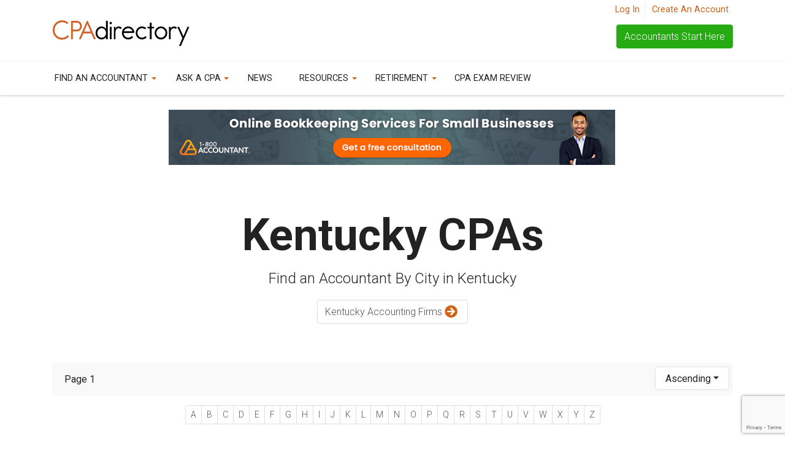

--- FILE ---
content_type: text/html; charset=UTF-8
request_url: https://cpadirectory.com/certified-public-accountants/kentucky?start=t
body_size: 7387
content:
<!doctype html>
<html lang="en">
    <head>
        <meta charset="utf-8">
        <meta http-equiv="x-ua-compatible" content="ie=edge">
        <title>Find a CPA, Accountants in Kentucky | CPAdirectory</title>
        <meta name="description" content="Browse profiles and find the top local CPAs in Kentucky. Read customer reviews
and get details about our verified & licenced CPAs. Ask tax questions and get answers fast from an accountants near you.
">
        <meta itemprop="author" content="CPAdirectory">
        <meta name="viewport" content="width=device-width, initial-scale=1, shrink-to-fit=no">
        <link rel="apple-touch-icon" sizes="57x57" href="https://cpadirectory.com/images/branding/favicon/apple-icon-57x57.png">
        <link rel="apple-touch-icon" sizes="60x60" href="https://cpadirectory.com/images/branding/favicon/apple-icon-60x60.png">
        <link rel="apple-touch-icon" sizes="72x72" href="https://cpadirectory.com/images/branding/favicon/apple-icon-72x72.png">
        <link rel="apple-touch-icon" sizes="76x76" href="https://cpadirectory.com/images/branding/favicon/apple-icon-76x76.png">
        <link rel="apple-touch-icon" sizes="114x114" href="https://cpadirectory.com/images/branding/favicon/apple-icon-114x114.png">
        <link rel="apple-touch-icon" sizes="120x120" href="https://cpadirectory.com/images/branding/favicon/apple-icon-120x120.png">
        <link rel="apple-touch-icon" sizes="144x144" href="https://cpadirectory.com/images/branding/favicon/apple-icon-144x144.png">
        <link rel="apple-touch-icon" sizes="152x152" href="https://cpadirectory.com/images/branding/favicon/apple-icon-152x152.png">
        <link rel="apple-touch-icon" sizes="180x180" href="https://cpadirectory.com/images/branding/favicon/apple-icon-180x180.png">
        <link rel="icon" type="image/png" sizes="192x192"  href="https://cpadirectory.com/images/branding/favicon/android-icon-192x192.png">
        <link rel="icon" type="image/png" sizes="32x32" href="https://cpadirectory.com/images/branding/favicon/favicon-32x32.png">
        <link rel="icon" type="image/png" sizes="96x96" href="https://cpadirectory.com/images/branding/favicon/favicon-96x96.png">
        <link rel="icon" type="image/png" sizes="16x16" href="https://cpadirectory.com/images/branding/favicon/favicon-16x16.png">
        <link rel="manifest" href="https://cpadirectory.com/images/branding/favicon/manifest.json">
        <meta name="msapplication-TileColor" content="#ffffff">
        <meta name="msapplication-TileImage" content="https://cpadirectory.com/images/branding/favicon/ms-icon-144x144.png">
        <meta name="theme-color" content="#ffffff">
        <meta name="theme-color" content="#ffffff">

        <meta property="og:title" content="Find a CPA, Accountants in Kentucky| CPAdirectory">
        <meta property="og:description" content="Browse profiles and find the top local CPAs in Kentucky. Read customer reviews
and get details about our verified & licenced CPAs. Ask tax questions and get answers fast from an accountants near you.
">
        <meta property="og:image" content="/images/branding/CpaDirectory_default_og.png">
        <meta property="og:url" content="https://cpadirectory.com/certified-public-accountants/kentucky">
        <meta name="twitter:card" content="summary_large_image">
        <meta property="og:site_name" content="CPAdirectory">
        <meta name="twitter:image:alt" content="CPAdirectory">
        <meta name="csrf-token" content="GS6VLiDffk1YzgWuodtwNeiFg05RnVhOIQiaLAab">
        <link rel="canonical" href="https://cpadirectory.com/certified-public-accountants/kentucky" />
        <link rel="stylesheet" href="/css/app.css?id=0ac54007022985482f58">
                <script async defer src="https://kit.fontawesome.com/0109c2cbe4.js" crossorigin="anonymous"></script>
        <link href="https://fonts.googleapis.com/css?family=Roboto:100,300,400,700,800" rel="stylesheet">
        
                    <meta name="robots" content="index">
        
                    <!-- Google Tag Manager -->
            <script>(function(w,d,s,l,i){w[l]=w[l]||[];w[l].push({'gtm.start':
            new Date().getTime(),event:'gtm.js'});var f=d.getElementsByTagName(s)[0],
            j=d.createElement(s),dl=l!='dataLayer'?'&l='+l:'';j.async=true;j.src=
            'https://www.googletagmanager.com/gtm.js?id='+i+dl;f.parentNode.insertBefore(j,f);
            })(window,document,'script','dataLayer','GTM-N9ZM98K');</script>
            <!-- End Google Tag Manager -->
                <!-- <script data-ad-client="ca-pub-6110500651740892"  google_adtest="on" async src="https://pagead2.googlesyndication.com/pagead/js/adsbygoogle.js"></script> -->
        <script src="https://www.google.com/recaptcha/api.js?hl=&render=6Lesj6EpAAAAAMJC2x_sVq8dBreC9e-qp_8sQMdp"></script> 
    </head>
    
    <body class="d-flex flex-column" data-spy="scroll" data-target=".on-page" data-offset="50">
                    <!-- Google Tag Manager (noscript) -->
            <noscript><iframe src="https://www.googletagmanager.com/ns.html?id=GTM-N9ZM98K"
            height="0" width="0" style="display:none;visibility:hidden"></iframe></noscript>
            <!-- End Google Tag Manager (noscript) -->    
                <a id="top"></a>
        <div id="app" class="page-content ">
            <!-- message output -->
                                                <!--[if lt IE 8]>
                <p class="browserupgrade">You are using an <strong>outdated</strong> browser. Please <a href="https://browsehappy.com/">upgrade your browser</a> to improve your experience.</p>
            <![endif]-->
            <div class="logo-header">
    <div class="container">
        <div class="row">
            <div class="col-lg-5 col-md-6 text-right order-md-2">
                <div class="actions">
                                            <ul>
                            <li><a href="https://cpadirectory.com/login">Log In</a></li>
                            <li class="lst"><a href="https://cpadirectory.com/register">Create An Account</a></li>
                        </ul>
                     
                </div>
                <a href="https://cpadirectory.com/for-accountants" class="btn btn-success for-accountants">Accountants Start Here</a>
                
            </div>
            <div class="col-lg-7 col-md-6 order-md-1">
                <button class="navbar-toggler d-lg-none mr-3" type="button" data-toggle="collapse" data-target="#collapsibleNavId"
                    aria-controls="collapsibleNavId" aria-expanded="false" aria-label="Toggle navigation">
                    <i class="fa fa-bars" aria-hidden="true"></i>
                </button>
                <a href="/" ><img src="/images/branding/CPAdirectory_logo.svg" alt="CPAdirectory - Find a CPA" class="site-logo" /></a>
                
            </div>
            
        </div>
    </div>
</div>
<nav class="navbar navbar-main navbar-expand-lg navbar-light">
    <div class="container">
        <div class="row">
        
        <div class="collapse navbar-collapse" id="collapsibleNavId">
            <ul class="navbar-nav mr-auto mt-lg-0">
                <li class="nav-item dropdown megamenu"><a id="megamneu" href="" data-toggle="dropdown" aria-haspopup="true" aria-expanded="false" class="nav-link dropdown-toggle text-uppercase">Find an Accountant</a>
                    <div aria-labelledby="megamneu" class="dropdown-menu">
                        <div class="container">
                            <div class="row bg-white rounded-0 contents shadow-sm">
                                <div class="col-lg-3 col-xl-3 d-none d-lg-block app-block">
                                    <div class="p-4">
                                        <a target="_blank" href="https://rssa.com/">
                                            <img src="https://cpadirectory.nyc3.cdn.digitaloceanspaces.com/app/images/advertisement/rssa/rssa_menu_4.png" class="img-fluid ad-banner" />
                                        </a>
                                    </div>
                                </div>
                                <div class="col-lg-9 col-xl-9">
                                    <div class="p-4">
                                        <div class="row">
                                            <div class="col-md-12">
                                                <div class="menu-heading">
                                                    <p class="h3 mb-0 --primary">Find a local accountant.</p>
                                                    <p>CPAdirectory makes it easy to locate a certified public accountant in your area.</p>
                                                </div>
                                            </div>
                                        </div>
                                        <div class="row">
                                            <div class="col-lg-6 mb-4">
                                                <h6 class="font-weight-bold">Certified Public Accountants</h6>
                                                <ul class="caret-list">
                                                    <li class="nav-item"><a href="https://cpadirectory.com/certified-public-accountants/search" class="nav-link text-small pb-0">CPA Search</a></li>
                                                    <li class="nav-item"><a href="https://cpadirectory.com/certified-public-accountants/all-states" class="nav-link text-small pb-0 ">CPAs by State</a></li>
                                                    <li class="nav-item"><a href="https://cpadirectory.com/certified-public-accountants" class="nav-link text-small pb-0 ">All CPAs</a></li>
                                                </ul>
                                            </div>
                                            <div class="col-lg-6 mb-4">
                                                <h6 class="font-weight-bold">Accounting Firms</h6>
                                                <ul class="caret-list">
                                                    <li class="nav-item"><a href="https://cpadirectory.com/accounting-firms/search" class="nav-link text-small pb-0 ">Accounting Firm Search</a></li>
                                                    <li class="nav-item"><a href="https://cpadirectory.com/accounting-firms/all-states" class="nav-link text-small pb-0 ">Accounting Firms by State</a></li>
                                                    <li class="nav-item"><a href="https://cpadirectory.com/accounting-firms" class="nav-link text-small pb-0 ">All Accounting Firms</a></li>
                                                </ul>
                                            </div>
                                            <div class="col-lg-6 mb-4">
                                                <h6 class="font-weight-bold">Resources</h6>
                                                <ul class="caret-list">
                                                    <li class="nav-item"><a href="https://cpadirectory.com/cpa-license-verification" class="nav-link text-small pb-0 ">License Verification</a></li>
                                                </ul>
                                            </div>
                                            <div class="col-lg-6 mb-4">
                                                <h6 class="font-weight-bold">Help</h6>
                                                <ul class="caret-list">
                                                    <li class="nav-item"><a href="https://cpadirectory.com/find-a-cpa" class="nav-link text-small pb-0 ">I Need an Accountant Fast</a></li>
                                                </ul>
                                            </div>
                                            
                                        </div>
                                    </div>
                                </div>
                            </div>
                        </div>
                    </div>
                </li>
                <li class="nav-item dropdown megamenu"><a id="megamneu" href="" data-toggle="dropdown" aria-haspopup="true" aria-expanded="false" class="nav-link dropdown-toggle text-uppercase">Ask a CPA</a>
                    <div aria-labelledby="megamneu" class="dropdown-menu">
                        <div class="container">
                            <div class="row bg-white rounded-0 contents shadow-sm">
                                <div class="col-lg-12">
                                    <div class="p-4">
                                        <div class="row no-gutter">
                                            <div class="col-md-12">
                                                <div class="menu-heading">
                                                    <p class="h3 mb-0 --primary">Ask a CPA - Tax Questions and Answers</p>
                                                    <p>View our growing archive of the most commonly asked tax related questions submitted by our users. </p>
                                                </div>
                                            </div>
                                            <div class="col-md-6 col-lg-4 mb-4">
                                                <div class="card-deck text-center">
                                                    <div class="card box-shadow">
                                                        <div class="card-header">
                                                            <p class="my-0 font-weight-normal">Ask Your Accounting Questions</p>
                                                        </div>
                                                        <div class="card-body">
                                                            <p>Need professional help with a specific tax issue or have general tax questions? Ask a CPA is the easiest way to get advice from a licensed accountant in our network. </p>
                                                            <a href="https://cpadirectory.com/ask-a-cpa/new-question" class="btn btn-lg btn-block btn-outline-primary">Ask a Tax Question</a>
                                                        </div>
                                                    </div>
                                                </div>
                                            </div>
                                            <div class="col-md-6 col-lg-4 mb-4">
                                                <div class="card-deck text-center">
                                                    <div class="card box-shadow">
                                                        <div class="card-header">
                                                            <p class="my-0 font-weight-normal">View User Submitted Questions</p>
                                                        </div>
                                                        <div class="card-body">
                                                            <p>Read accounting questions previously submitted by users, with answers provided by our network of CPAs and our CPAdirectory Q&A engine.</p>
                                                            <a href="https://cpadirectory.com/ask-a-cpa" class="btn btn-lg btn-block btn-primary">See All Tax Questions</a>
                                                        </div>
                                                    </div>
                                                </div>
                                            </div>
                                            <div class="col-md-12 col-lg-4 mb-4">
                                                <ul class="caret-list">
                                                    <li class="nav-item"><a href="https://cpadirectory.com/ask-a-cpa" class="nav-link text-small pb-0 ">View Our Archive</a></li>
                                                    <li class="nav-item"><a href="https://cpadirectory.com/ask-a-cpa/new-question" class="nav-link text-small pb-0 ">Ask a New Question</a></li>
                                                    <li class="nav-item"><a href="https://cpadirectory.com/frequently-asked-questions/what-is-ask-a-cpa" class="nav-link text-small pb-0 ">Information for CPAs</a></li>
                                                </ul>
                                            </div>
                                        </div>
                                    </div>
                                </div>
                                
                            </div>
                        </div>
                    </div>
                </li>
                <li class="nav-item">
                    <a class="nav-link text-uppercase" href="https://cpadirectory.com/articles">News</a>
                </li>
                <li class="nav-item dropdown megamenu"><a id="megamneu" href="" data-toggle="dropdown" aria-haspopup="true" aria-expanded="false" class="nav-link dropdown-toggle text-uppercase">Resources</a>
                    <div aria-labelledby="megamneu" class="dropdown-menu">
                        <div class="container">
                            <div class="row bg-white rounded-0 contents shadow-sm">
                                <div class="col-lg-3 col-xl-3 d-none d-lg-block app-block">
                                    <div class="p-4">
                                        <a target="_blank" href="https://rssa.com/">
                                            <img src="https://cpadirectory.nyc3.cdn.digitaloceanspaces.com/app/images/advertisement/rssa/rssa_menu_4.png" class="img-fluid ad-banner"/>
                                        </a>
                                    </div>
                                </div>
                                <div class="col-lg-9 col-md-9">
                                    <div class="p-4">
                                        <div class="row">
                                            <div class="col-md-12">
                                                <div class="menu-heading">
                                                    <p class="h3 mb-0 --primary">CPA Resource Center</p>
                                                    <p>Valuable services, products, tools, and whitepapers for CPAs, hand selected by our staff.</p>
                                                </div>
                                            </div>
                                            <div class="col-md-6 mb-4">
                                                <h6 class="font-weight-bold">View By Category</h6>
                                                <ul class="caret-list">
                                                    <li class="nav-item"><a href="https://cpadirectory.com/resources/tax" class="nav-link text-small pb-0">Tax</a></li>
                                                    <li class="nav-item"><a href="https://cpadirectory.com/resources/tools-technology" class="nav-link text-small pb-0">Tools & Technology</a></li>
                                                    <li class="nav-item"><a href="https://cpadirectory.com/resources/education-cpe" class="nav-link text-small pb-0">Education & CPE</a></li>
                                                    <li class="nav-item"><a href="https://cpadirectory.com/resources/events" class="nav-link text-small pb-0">Events</a></li>
                                                    <li class="nav-item"><a href="https://cpadirectory.com/resources/business-opportunities" class="nav-link text-small pb-0">Business Opportunities</a></li>
                                                    <li class="nav-item"><a href="https://cpadirectory.com/resources" class="nav-link text-small pb-0 ">Browse All Resources</a></li>
                                                    
                                                </ul>
                                            </div>
                                            
                                            <div class="col-md-6 mb-4">
                                                <h6 class="font-weight-bold">More</h6>
                                                <ul class="caret-list">
                                                    <li class="nav-item"><a href="https://cpadirectory.com/careers" class="nav-link text-small pb-0">CPA Career Center</a></li>
                                                    <li class="nav-item"><a href="https://cpadirectory.com/offshore-hiring" class="nav-link text-small pb-0">Offshore Staffing/Hiring</a></li>
                                                    <li class="nav-item"><a href="https://cpadirectory.com/commercial-loans" class="nav-link text-small pb-0">Commercial Loans</a></li>
                                                    <li class="nav-item"><a href="https://cpadirectory.com/practice-exchange" class="nav-link text-small pb-0">Practice Exchange/Sales</a></li>
                                                    <li class="nav-item"><a href="https://industrynewsletters.com/cpa-firm-marketing-during-the-pandemic/" class="nav-link text-small pb-0 ">E-Newsletters for Accounting Practices</a></li>
                                                    <li class="nav-item"><a href="https://cpadirectory.com/cpa-university" class="nav-link text-small pb-0">CPA University</a></li>
                                                </ul>
                                            </div>
                                        </div>
                                    </div>
                                </div>
                                
                            </div>
                        </div>
                    </div>
                </li>
                <li class="nav-item dropdown">
                    <a class="nav-link dropdown-toggle text-uppercase" href="#" role="button" id="dropdownMenuLink" data-toggle="dropdown" aria-haspopup="true" aria-expanded="false">
                        Retirement
                    </a>
                    
                    <div class="dropdown-menu" aria-labelledby="dropdownMenuLink">
                        <a class="dropdown-item" href="https://narssa.org">Social Security Education for CPAs</a>
                        <a class="dropdown-item" href="https://rssa.com">Maximize Your Social Security</a>
                        <a class="dropdown-item" href="/pages/ask-self-directed-ira-questions/">Ask Self-Directed IRA Questions</a>
                        <a class="dropdown-item" href="https://advisor-registry.org/">Find a Financial Advisor</a>
                    </div>
                </li>
                <li class="nav-item">
                    <a class="nav-link text-uppercase" href="https://www.becker.com/cpa-review/courses?utm_source=cpad&utm_medium=display&utm_campaign=rv:ac:bec:us:acct:re:pr::cpad-menu-button">CPA Exam Review</a>
                </li>
                
                <!-- if logged in -->
                 
                    <li class="nav-item d-block d-md-none">
                        <a class="nav-link" href="https://cpadirectory.com/login">Log In</a>
                    </li>
                            </ul>
        </div>
        </div>
    </div>
</nav>
<!-- Menu Banner -->

<section id="menuBanner">
    <div class="container pt-4 pb-4">
        <div class="row">
            <div class="col-md-8 offset-md-2">
                <a href="https://www.awin1.com/cread.php?s=3923102&v=81243&q=518402&r=2682604">
                    <img src="https://cpadirectory.nyc3.cdn.digitaloceanspaces.com/app/images/advertisement/1800accountant/1800acc_120425.png" class="img-fluid" />
                </a>
            </div>
        </div>
    </div>
</section>


<div class="jumbotron">
    <div class="container">
        <div class="row">
            <div class="col-md-12">
                <h1 class="display-3"><span class="text-capitalize">Kentucky CPAs</h1>
                <p class="lead">Find an Accountant By City in Kentucky</p>
                <p class="mt-3">
                    <a href="https://cpadirectory.com/accounting-firms/kentucky" class="btn btn-white">Kentucky Accounting Firms <i class="fas fa-arrow-circle-right"></i></a>
                </p>
            </div>
        </div>
    </div>
</div>
<section>
    <div class="container">
        <div class="row">
            <div class="col-md-12">
                <div class="filter-bar">
                    <span class="item">Page 1</span>
                    <div class="filter-form">
                        <form action="" class="form-inline" method="GET">

                            <select class="form-control selectpicker selectsubmit" name="sort" id="sort">
                                <option  value="asc">Ascending</option>
                                <option  value="desc">Descending</option>
                                
                            </select>
                            <input type="hidden" name="start" id="start" value="t">
                        </form>
                    </div>
                </div>
            </div>
        </div>
    </div>
    <nav class="skip-to-letter">
    <div class="container">
        <div class="btn-toolbar">
            <div class="btn-group btn-group-sm letter-search">
                <a href="https://cpadirectory.com/certified-public-accountants/kentucky?start=a&" class="btn btn-white">A</a>
                <a href="https://cpadirectory.com/certified-public-accountants/kentucky?start=b" class="btn btn-white">B</a>
                <a href="https://cpadirectory.com/certified-public-accountants/kentucky?start=c" class="btn btn-white">C</a>
                <a href="https://cpadirectory.com/certified-public-accountants/kentucky?start=d" class="btn btn-white">D</a>
                <a href="https://cpadirectory.com/certified-public-accountants/kentucky?start=e" class="btn btn-white">E</a>
                <a href="https://cpadirectory.com/certified-public-accountants/kentucky?start=f" class="btn btn-white">F</a>
                <a href="https://cpadirectory.com/certified-public-accountants/kentucky?start=g" class="btn btn-white">G</a>
                <a href="https://cpadirectory.com/certified-public-accountants/kentucky?start=h" class="btn btn-white">H</a>
                <a href="https://cpadirectory.com/certified-public-accountants/kentucky?start=i" class="btn btn-white">I</a>
                <a href="https://cpadirectory.com/certified-public-accountants/kentucky?start=j" class="btn btn-white">J</a>
                <a href="https://cpadirectory.com/certified-public-accountants/kentucky?start=k" class="btn btn-white">K</a>
                <a href="https://cpadirectory.com/certified-public-accountants/kentucky?start=l" class="btn btn-white">L</a>
                <a href="https://cpadirectory.com/certified-public-accountants/kentucky?start=m" class="btn btn-white">M</a>
                <a href="https://cpadirectory.com/certified-public-accountants/kentucky?start=n" class="btn btn-white">N</a>
                <a href="https://cpadirectory.com/certified-public-accountants/kentucky?start=o" class="btn btn-white">O</a>
                <a href="https://cpadirectory.com/certified-public-accountants/kentucky?start=p" class="btn btn-white">P</a>
                <a href="https://cpadirectory.com/certified-public-accountants/kentucky?start=q" class="btn btn-white">Q</a>
                <a href="https://cpadirectory.com/certified-public-accountants/kentucky?start=r" class="btn btn-white">R</a>
                <a href="https://cpadirectory.com/certified-public-accountants/kentucky?start=s" class="btn btn-white">S</a>
                <a href="https://cpadirectory.com/certified-public-accountants/kentucky?start=t" class="btn btn-white">T</a>
                <a href="https://cpadirectory.com/certified-public-accountants/kentucky?start=u" class="btn btn-white">U</a>
                <a href="https://cpadirectory.com/certified-public-accountants/kentucky?start=v" class="btn btn-white">V</a>
                <a href="https://cpadirectory.com/certified-public-accountants/kentucky?start=w" class="btn btn-white">W</a>
                <a href="https://cpadirectory.com/certified-public-accountants/kentucky?start=x" class="btn btn-white">X</a>
                <a href="https://cpadirectory.com/certified-public-accountants/kentucky?start=y" class="btn btn-white">Y</a>
                <a href="https://cpadirectory.com/certified-public-accountants/kentucky?start=z" class="btn btn-white">Z</a>
            </div>
        </div>
    </div>
</nav>    <div class="container list-view">
        <div class="row">
            <div class="col-md-12">
                                    <ul class="row caret-list">
                                                <li class="col-md-3"><a href="https://cpadirectory.com/certified-public-accountants/kentucky/taylorsville-ky">Taylorsville </a></li>
                                                <li class="col-md-3"><a href="https://cpadirectory.com/certified-public-accountants/kentucky/thelma-ky">Thelma </a></li>
                                                <li class="col-md-3"><a href="https://cpadirectory.com/certified-public-accountants/kentucky/tompkinsville-ky">Tompkinsville </a></li>
                                                <li class="col-md-3"><a href="https://cpadirectory.com/certified-public-accountants/kentucky/tyner-ky">Tyner </a></li>
                                            </ul>
                            </div>
            <div class="col-md-12 text-center pt-3 pb-3">
                <div class="pb-4">
                     
                </div>
                <a href="https://cpadirectory.com/certified-public-accountants/all-states" class="btn btn-outline btn-lg --long">View All States</a>
                
            </div>
        </div>
    </div>
</section>
<section class="listing-display light-bg pt-5 pb-5 mt-5">
    <div class="container">
        <div class="row">
            <div class="col-md-12 text-center pb-3">
                <h3 class="h2 font-weight-bold">Popular CPAs in Kentucky</h3>
                <p class="lead">Find a local Certified Public Accountant</p>
            </div>
        </div>
        <div class="row row-eq-height">
                            <div class="col-md-6 pb-3">
                    <div class="listing-block">
    <div class="row">
        <div class="col-lg-2 col-md-3 col-4 listing-image">
                            <img class="img-fluid profile-img" src="https://cpadirectory.com/images/branding/profile.svg" alt="personimage">
 
                    </div>
        <div class="col-lg-7 col-md-6 col-8 listing-content">
                                        <h4 class="font-weight-normal">Gerald Triplett</h4> 
                                        <p class="--thin address mb-0">Licensed In MS</p>
                        
            <star-rating 
                v-bind:rating="0.0" 
                v-bind:star-size="25" 
                v-bind:increment="0.1"
                v-bind:show-rating="false"
                v-bind:inline="true"
                v-bind:read-only="true"></star-rating> 
            <span class="--thin inline-stars">0 Reviews</span>

        </div>
        <div class="col-md-3 listing-buttons">
                            <a class="btn btn-primary" href="https://cpadirectory.com/certified-public-accountants/kentucky/richmond-ky/gerald-triplett/353612">View <span class="d-inline-block d-md-none d-lg-inline-block">Profile</span></a> 
                                </div>
    </div>
</div>                </div>
                            <div class="col-md-6 pb-3">
                    <div class="listing-block">
    <div class="row">
        <div class="col-lg-2 col-md-3 col-4 listing-image">
                            <img class="img-fluid profile-img" src="https://cpadirectory.com/images/branding/profile.svg" alt="personimage">
 
                    </div>
        <div class="col-lg-7 col-md-6 col-8 listing-content">
                                        <h4 class="font-weight-normal">Diane Taylor</h4> 
                                        <p class="--thin address mb-0">Licensed In AZ</p>
                        
            <star-rating 
                v-bind:rating="0.0" 
                v-bind:star-size="25" 
                v-bind:increment="0.1"
                v-bind:show-rating="false"
                v-bind:inline="true"
                v-bind:read-only="true"></star-rating> 
            <span class="--thin inline-stars">0 Reviews</span>

        </div>
        <div class="col-md-3 listing-buttons">
                            <a class="btn btn-primary" href="https://cpadirectory.com/certified-public-accountants/kentucky/mount-sterling-ky/diane-taylor/405269">View <span class="d-inline-block d-md-none d-lg-inline-block">Profile</span></a> 
                                </div>
    </div>
</div>                </div>
                            <div class="col-md-6 pb-3">
                    <div class="listing-block">
    <div class="row">
        <div class="col-lg-2 col-md-3 col-4 listing-image">
                            <img class="img-fluid profile-img" src="https://cpadirectory.com/images/branding/profile.svg" alt="personimage">
 
                    </div>
        <div class="col-lg-7 col-md-6 col-8 listing-content">
                                        <h4 class="font-weight-normal">Noel Turner</h4> 
                                        <p class="--thin address mb-0">Licensed In KY</p>
                        
            <star-rating 
                v-bind:rating="0.0" 
                v-bind:star-size="25" 
                v-bind:increment="0.1"
                v-bind:show-rating="false"
                v-bind:inline="true"
                v-bind:read-only="true"></star-rating> 
            <span class="--thin inline-stars">0 Reviews</span>

        </div>
        <div class="col-md-3 listing-buttons">
                            <a class="btn btn-primary" href="https://cpadirectory.com/certified-public-accountants/kentucky/harrodsburg-ky/noel-turner/436950">View <span class="d-inline-block d-md-none d-lg-inline-block">Profile</span></a> 
                                </div>
    </div>
</div>                </div>
                            <div class="col-md-6 pb-3">
                    <div class="listing-block">
    <div class="row">
        <div class="col-lg-2 col-md-3 col-4 listing-image">
                            <img class="img-fluid profile-img" src="https://cpadirectory.com/images/branding/profile.svg" alt="personimage">
 
                    </div>
        <div class="col-lg-7 col-md-6 col-8 listing-content">
                                        <h4 class="font-weight-normal">Paul Termini</h4> 
                                        <p class="--thin address mb-0">Licensed In PA</p>
                        
            <star-rating 
                v-bind:rating="0.0" 
                v-bind:star-size="25" 
                v-bind:increment="0.1"
                v-bind:show-rating="false"
                v-bind:inline="true"
                v-bind:read-only="true"></star-rating> 
            <span class="--thin inline-stars">0 Reviews</span>

        </div>
        <div class="col-md-3 listing-buttons">
                            <a class="btn btn-primary" href="https://cpadirectory.com/certified-public-accountants/kentucky/louisville-ky/paul-termini/468481">View <span class="d-inline-block d-md-none d-lg-inline-block">Profile</span></a> 
                                </div>
    </div>
</div>                </div>
                            <div class="col-md-6 pb-3">
                    <div class="listing-block">
    <div class="row">
        <div class="col-lg-2 col-md-3 col-4 listing-image">
                            <img class="img-fluid profile-img" src="https://cpadirectory.com/images/branding/profile.svg" alt="personimage">
 
                    </div>
        <div class="col-lg-7 col-md-6 col-8 listing-content">
                                        <h4 class="font-weight-normal">Johanna Turner</h4> 
                                        <p class="--thin address mb-0">Licensed In KY</p>
                        
            <star-rating 
                v-bind:rating="0.0" 
                v-bind:star-size="25" 
                v-bind:increment="0.1"
                v-bind:show-rating="false"
                v-bind:inline="true"
                v-bind:read-only="true"></star-rating> 
            <span class="--thin inline-stars">0 Reviews</span>

        </div>
        <div class="col-md-3 listing-buttons">
                            <a class="btn btn-primary" href="https://cpadirectory.com/certified-public-accountants/kentucky/mayfield-ky/johanna-turner/691713">View <span class="d-inline-block d-md-none d-lg-inline-block">Profile</span></a> 
                                </div>
    </div>
</div>                </div>
                            <div class="col-md-6 pb-3">
                    <div class="listing-block">
    <div class="row">
        <div class="col-lg-2 col-md-3 col-4 listing-image">
                            <img class="img-fluid profile-img" src="https://cpadirectory.com/images/branding/profile.svg" alt="personimage">
 
                    </div>
        <div class="col-lg-7 col-md-6 col-8 listing-content">
                                        <h4 class="font-weight-normal">Khushnam Taila</h4> 
                                        <p class="--thin address mb-0">Licensed In CA</p>
                        
            <star-rating 
                v-bind:rating="0.0" 
                v-bind:star-size="25" 
                v-bind:increment="0.1"
                v-bind:show-rating="false"
                v-bind:inline="true"
                v-bind:read-only="true"></star-rating> 
            <span class="--thin inline-stars">0 Reviews</span>

        </div>
        <div class="col-md-3 listing-buttons">
                            <a class="btn btn-primary" href="https://cpadirectory.com/certified-public-accountants/kentucky/louisville-ky/khushnam-taila/730044">View <span class="d-inline-block d-md-none d-lg-inline-block">Profile</span></a> 
                                </div>
    </div>
</div>                </div>
                            <div class="col-md-6 pb-3">
                    <div class="listing-block">
    <div class="row">
        <div class="col-lg-2 col-md-3 col-4 listing-image">
                            <img class="img-fluid profile-img" src="https://cpadirectory.com/images/branding/profile.svg" alt="personimage">
 
                    </div>
        <div class="col-lg-7 col-md-6 col-8 listing-content">
                                        <h4 class="font-weight-normal">Rita Toubia</h4> 
                                        <p class="--thin address mb-0">Licensed In CA</p>
                        
            <star-rating 
                v-bind:rating="0.0" 
                v-bind:star-size="25" 
                v-bind:increment="0.1"
                v-bind:show-rating="false"
                v-bind:inline="true"
                v-bind:read-only="true"></star-rating> 
            <span class="--thin inline-stars">0 Reviews</span>

        </div>
        <div class="col-md-3 listing-buttons">
                            <a class="btn btn-primary" href="https://cpadirectory.com/certified-public-accountants/kentucky/fort-knox-ky/rita-toubia/742393">View <span class="d-inline-block d-md-none d-lg-inline-block">Profile</span></a> 
                                </div>
    </div>
</div>                </div>
                            <div class="col-md-6 pb-3">
                    <div class="listing-block">
    <div class="row">
        <div class="col-lg-2 col-md-3 col-4 listing-image">
                            <img class="img-fluid profile-img" src="https://cpadirectory.com/images/branding/profile.svg" alt="personimage">
 
                    </div>
        <div class="col-lg-7 col-md-6 col-8 listing-content">
                                        <h4 class="font-weight-normal">Richard Taylor</h4> 
                                        <p class="--thin address mb-0">Licensed In FL</p>
                        
            <star-rating 
                v-bind:rating="0.0" 
                v-bind:star-size="25" 
                v-bind:increment="0.1"
                v-bind:show-rating="false"
                v-bind:inline="true"
                v-bind:read-only="true"></star-rating> 
            <span class="--thin inline-stars">0 Reviews</span>

        </div>
        <div class="col-md-3 listing-buttons">
                            <a class="btn btn-primary" href="https://cpadirectory.com/certified-public-accountants/kentucky/louisville-ky/richard-taylor/784979">View <span class="d-inline-block d-md-none d-lg-inline-block">Profile</span></a> 
                                </div>
    </div>
</div>                </div>
                    </div>
    </div>
</section>

        </div>
        <div class="container">
            <div class="row">
                <div class="col-md-12">
                    <ol class="breadcrumb">
        
                            <li class="breadcrumb-item"><a href="https://cpadirectory.com">Home</a></li>
            
        
                            <li class="breadcrumb-item"><a href="https://cpadirectory.com/certified-public-accountants">Certified Public Accountants</a></li>
            
        
                            <li class="breadcrumb-item active">Kentucky</li>
            
            </ol>


<script type="application/ld+json">{"@context":"http:\/\/schema.org","@type":"BreadcrumbList","itemListElement":[{"@type":"ListItem","position":1,"item":{"@id":"https:\/\/cpadirectory.com","name":"Home","image":null}},{"@type":"ListItem","position":2,"item":{"@id":"https:\/\/cpadirectory.com\/certified-public-accountants","name":"Certified Public Accountants","image":null}},{"@type":"ListItem","position":3,"item":{"@id":"https:\/\/cpadirectory.com\/certified-public-accountants\/18","name":"Kentucky","image":null}}]}</script>

                </div>
            </div>
        </div>
        
<footer id="footer">    
    <div class="container">
        <div class="row">
            <div class="col-lg-12">
                <a href="/" ><img src="/images/branding/CPAdirectory_logo_wg.svg" alt="CPAdirectory - Find a CPA" class="site-logo" /></a>
            </div>
        </div>
        <div class="row links">
            <div class="col-md-12">
                <div class="link-list">
                    <h6 class="h5">Services</h6>
                    <ul>
                        <li><a href="https://cpadirectory.com/certified-public-accountants/search">Find a Local Accountant</a></li>
                        <li><a href="https://cpadirectory.com/certified-public-accountants">All Accountants</a></li>
                        <li><a href="https://cpadirectory.com/accounting-firms">Accounting Firms</a></li>
                        <li><a href="https://cpadirectory.com/ask-a-cpa">Ask a CPA</a></li>
                        <li><a href="https://apps.apple.com/us/app/ask-a-cpa-tax-answers/id503945103">Get Our Free App</a></li>
                    </ul>
                </div>
                <div class="link-list">
                    <h6 class="h5">Accountants</h6>
                    <ul>
                        <li><a href="https://cpadirectory.com/certified-public-accountants/add-my-listing">Get Listed For Free</a></li>
                        <li><a href="https://cpadirectory.com/login">Log in/Sign Up</a></li>
                        <li><a href="https://cpadirectory.com/for-accountants">Free Accountant Listings</a></li>
                        
                        <li><a href="https://cpadirectory.com/update-your-profile">Update Your Profile</a></li>
                        <li><a href="https://cpadirectory.com/frequently-asked-questions">Frequently Asked Questions</a></li>
                        <li><a href="https://cpadirectory.careerbank.com/">CPA Career Center</a></li>
                        
                    </ul>
                </div>
                <div class="link-list">
                    <h6 class="h5">Company</h6>
                    <ul>
                        
                        <li><a href="https://cpadirectory.com/about">About Us</a></li>
                        <li><a href="https://cpadirectory.com/contact">Contact Us</a></li>
                        <li><a href="https://cpadirectory.com/partners">Our Partners</a></li>
                        <li><a href="https://cpadirectory.com/advertise">Advertise with Us</a></li>
                        <li><a href="https://cpadirectory.com/sponsored-articles">Sponsor an Article</a></li>
                        <li><a href="https://cpadirectory.com/privacy">Privacy Policy</a></li>
                        <li><a href="https://cpadirectory.com/terms-of-use">Terms of Use</a></li>
                    </ul>
                </div>
                <div class="nl">
                    <!--START OF SUBSCRIPTION FORM -->

                    <div id="rmSubsrciptionForm" class="rmSubsrciptionFormBody">
                        <div class="form-container">
                            <form name="nl_signup_form" method="POST" id="nl_signup_form" class="form-container" action="https://cpadirectory.com/sendgrid-add-contact">
                                <input type="hidden" name="_token" value="GS6VLiDffk1YzgWuodtwNeiFg05RnVhOIQiaLAab" autocomplete="off">                                <h6 class="h5">Join Our Mailing List</h6>
                                <input class="form-field" type="email" id="email" name="email" required  placeholder="Email address" /><br />
                                <button name="submit" type="submit" id="contact-submit" class="btn btn-primary">Join</button>
                            
                            </form>
                        </div>
                    </div>

                    <!--FORM ENDS HERE-->

                </div>
            </div>
            <div class="col-md-12 pb-3">
                <a class="text-white" href="/opt-out/">CALIFORNIA RESIDENTS: DO NOT SELL MY PERSONAL DATA</a> 
            </div>
            <div class="col-md-4">
                <a href="https://www.facebook.com/cpadirectory/" class="social-icon" target="_blank"><i class="fab fa-facebook-f"></i></a>
                <a href="https://www.linkedin.com/company/cpadirectory" class="social-icon" target="_blank"><i class="fab fa-linkedin-in"></i></a>
                <a href="https://www.instagram.com/cpadirectory/" class="social-icon" target="_blank"><i class="fab fa-instagram"></i></a>
                <a href="https://twitter.com/CPAdirectoryInc" class="social-icon" target="_blank"><i class="fab fa-twitter"></i></a>
            </div>
        </div>
       
    </div>
    <div class="copyright">
        <div class="container">
            <div class="row">
                <div class="col-md-12 text-center">
                    &copy;CPAdirectory <script>document.write(new Date().getFullYear())</script> | All Rights Reserved
                </div>
            </div>
        </div>
    </div>
</footer>
        
        <script async defer src="https://maps.googleapis.com/maps/api/js?key=AIzaSyCmwJjrZuzwedkP-U7ltpjYONJ8GJnQvn8"></script>
        <script src="/js/app.js?id=64b7d455b9320461143d"></script>
        
                <div class="loading">
            <div class="loadingio-spinner-pulse-1uq6qwnuri6h"><div class="ldio-dk9p05cys0t"><div></div><div></div><div></div></div>
        </div>
        </div>
        <!-- accessiblity -->
        <script type="text/javascript">!function(){var b=function(){window.__AudioEyeSiteHash = "6f3201d5910aff460e6fadb044ca8287"; var a=document.createElement("script");a.src="https://wsmcdn.audioeye.com/aem.js";a.type="text/javascript";a.setAttribute("async","");document.getElementsByTagName("body")[0].appendChild(a)};"complete"!==document.readyState?window.addEventListener?window.addEventListener("load",b):window.attachEvent&&window.attachEvent("onload",b):b()}();</script>
    </body>
</html>


--- FILE ---
content_type: text/html; charset=utf-8
request_url: https://www.google.com/recaptcha/api2/anchor?ar=1&k=6Lesj6EpAAAAAMJC2x_sVq8dBreC9e-qp_8sQMdp&co=aHR0cHM6Ly9jcGFkaXJlY3RvcnkuY29tOjQ0Mw..&hl=en&v=TkacYOdEJbdB_JjX802TMer9&size=invisible&anchor-ms=20000&execute-ms=15000&cb=kug1umrgfusa
body_size: 45901
content:
<!DOCTYPE HTML><html dir="ltr" lang="en"><head><meta http-equiv="Content-Type" content="text/html; charset=UTF-8">
<meta http-equiv="X-UA-Compatible" content="IE=edge">
<title>reCAPTCHA</title>
<style type="text/css">
/* cyrillic-ext */
@font-face {
  font-family: 'Roboto';
  font-style: normal;
  font-weight: 400;
  src: url(//fonts.gstatic.com/s/roboto/v18/KFOmCnqEu92Fr1Mu72xKKTU1Kvnz.woff2) format('woff2');
  unicode-range: U+0460-052F, U+1C80-1C8A, U+20B4, U+2DE0-2DFF, U+A640-A69F, U+FE2E-FE2F;
}
/* cyrillic */
@font-face {
  font-family: 'Roboto';
  font-style: normal;
  font-weight: 400;
  src: url(//fonts.gstatic.com/s/roboto/v18/KFOmCnqEu92Fr1Mu5mxKKTU1Kvnz.woff2) format('woff2');
  unicode-range: U+0301, U+0400-045F, U+0490-0491, U+04B0-04B1, U+2116;
}
/* greek-ext */
@font-face {
  font-family: 'Roboto';
  font-style: normal;
  font-weight: 400;
  src: url(//fonts.gstatic.com/s/roboto/v18/KFOmCnqEu92Fr1Mu7mxKKTU1Kvnz.woff2) format('woff2');
  unicode-range: U+1F00-1FFF;
}
/* greek */
@font-face {
  font-family: 'Roboto';
  font-style: normal;
  font-weight: 400;
  src: url(//fonts.gstatic.com/s/roboto/v18/KFOmCnqEu92Fr1Mu4WxKKTU1Kvnz.woff2) format('woff2');
  unicode-range: U+0370-0377, U+037A-037F, U+0384-038A, U+038C, U+038E-03A1, U+03A3-03FF;
}
/* vietnamese */
@font-face {
  font-family: 'Roboto';
  font-style: normal;
  font-weight: 400;
  src: url(//fonts.gstatic.com/s/roboto/v18/KFOmCnqEu92Fr1Mu7WxKKTU1Kvnz.woff2) format('woff2');
  unicode-range: U+0102-0103, U+0110-0111, U+0128-0129, U+0168-0169, U+01A0-01A1, U+01AF-01B0, U+0300-0301, U+0303-0304, U+0308-0309, U+0323, U+0329, U+1EA0-1EF9, U+20AB;
}
/* latin-ext */
@font-face {
  font-family: 'Roboto';
  font-style: normal;
  font-weight: 400;
  src: url(//fonts.gstatic.com/s/roboto/v18/KFOmCnqEu92Fr1Mu7GxKKTU1Kvnz.woff2) format('woff2');
  unicode-range: U+0100-02BA, U+02BD-02C5, U+02C7-02CC, U+02CE-02D7, U+02DD-02FF, U+0304, U+0308, U+0329, U+1D00-1DBF, U+1E00-1E9F, U+1EF2-1EFF, U+2020, U+20A0-20AB, U+20AD-20C0, U+2113, U+2C60-2C7F, U+A720-A7FF;
}
/* latin */
@font-face {
  font-family: 'Roboto';
  font-style: normal;
  font-weight: 400;
  src: url(//fonts.gstatic.com/s/roboto/v18/KFOmCnqEu92Fr1Mu4mxKKTU1Kg.woff2) format('woff2');
  unicode-range: U+0000-00FF, U+0131, U+0152-0153, U+02BB-02BC, U+02C6, U+02DA, U+02DC, U+0304, U+0308, U+0329, U+2000-206F, U+20AC, U+2122, U+2191, U+2193, U+2212, U+2215, U+FEFF, U+FFFD;
}
/* cyrillic-ext */
@font-face {
  font-family: 'Roboto';
  font-style: normal;
  font-weight: 500;
  src: url(//fonts.gstatic.com/s/roboto/v18/KFOlCnqEu92Fr1MmEU9fCRc4AMP6lbBP.woff2) format('woff2');
  unicode-range: U+0460-052F, U+1C80-1C8A, U+20B4, U+2DE0-2DFF, U+A640-A69F, U+FE2E-FE2F;
}
/* cyrillic */
@font-face {
  font-family: 'Roboto';
  font-style: normal;
  font-weight: 500;
  src: url(//fonts.gstatic.com/s/roboto/v18/KFOlCnqEu92Fr1MmEU9fABc4AMP6lbBP.woff2) format('woff2');
  unicode-range: U+0301, U+0400-045F, U+0490-0491, U+04B0-04B1, U+2116;
}
/* greek-ext */
@font-face {
  font-family: 'Roboto';
  font-style: normal;
  font-weight: 500;
  src: url(//fonts.gstatic.com/s/roboto/v18/KFOlCnqEu92Fr1MmEU9fCBc4AMP6lbBP.woff2) format('woff2');
  unicode-range: U+1F00-1FFF;
}
/* greek */
@font-face {
  font-family: 'Roboto';
  font-style: normal;
  font-weight: 500;
  src: url(//fonts.gstatic.com/s/roboto/v18/KFOlCnqEu92Fr1MmEU9fBxc4AMP6lbBP.woff2) format('woff2');
  unicode-range: U+0370-0377, U+037A-037F, U+0384-038A, U+038C, U+038E-03A1, U+03A3-03FF;
}
/* vietnamese */
@font-face {
  font-family: 'Roboto';
  font-style: normal;
  font-weight: 500;
  src: url(//fonts.gstatic.com/s/roboto/v18/KFOlCnqEu92Fr1MmEU9fCxc4AMP6lbBP.woff2) format('woff2');
  unicode-range: U+0102-0103, U+0110-0111, U+0128-0129, U+0168-0169, U+01A0-01A1, U+01AF-01B0, U+0300-0301, U+0303-0304, U+0308-0309, U+0323, U+0329, U+1EA0-1EF9, U+20AB;
}
/* latin-ext */
@font-face {
  font-family: 'Roboto';
  font-style: normal;
  font-weight: 500;
  src: url(//fonts.gstatic.com/s/roboto/v18/KFOlCnqEu92Fr1MmEU9fChc4AMP6lbBP.woff2) format('woff2');
  unicode-range: U+0100-02BA, U+02BD-02C5, U+02C7-02CC, U+02CE-02D7, U+02DD-02FF, U+0304, U+0308, U+0329, U+1D00-1DBF, U+1E00-1E9F, U+1EF2-1EFF, U+2020, U+20A0-20AB, U+20AD-20C0, U+2113, U+2C60-2C7F, U+A720-A7FF;
}
/* latin */
@font-face {
  font-family: 'Roboto';
  font-style: normal;
  font-weight: 500;
  src: url(//fonts.gstatic.com/s/roboto/v18/KFOlCnqEu92Fr1MmEU9fBBc4AMP6lQ.woff2) format('woff2');
  unicode-range: U+0000-00FF, U+0131, U+0152-0153, U+02BB-02BC, U+02C6, U+02DA, U+02DC, U+0304, U+0308, U+0329, U+2000-206F, U+20AC, U+2122, U+2191, U+2193, U+2212, U+2215, U+FEFF, U+FFFD;
}
/* cyrillic-ext */
@font-face {
  font-family: 'Roboto';
  font-style: normal;
  font-weight: 900;
  src: url(//fonts.gstatic.com/s/roboto/v18/KFOlCnqEu92Fr1MmYUtfCRc4AMP6lbBP.woff2) format('woff2');
  unicode-range: U+0460-052F, U+1C80-1C8A, U+20B4, U+2DE0-2DFF, U+A640-A69F, U+FE2E-FE2F;
}
/* cyrillic */
@font-face {
  font-family: 'Roboto';
  font-style: normal;
  font-weight: 900;
  src: url(//fonts.gstatic.com/s/roboto/v18/KFOlCnqEu92Fr1MmYUtfABc4AMP6lbBP.woff2) format('woff2');
  unicode-range: U+0301, U+0400-045F, U+0490-0491, U+04B0-04B1, U+2116;
}
/* greek-ext */
@font-face {
  font-family: 'Roboto';
  font-style: normal;
  font-weight: 900;
  src: url(//fonts.gstatic.com/s/roboto/v18/KFOlCnqEu92Fr1MmYUtfCBc4AMP6lbBP.woff2) format('woff2');
  unicode-range: U+1F00-1FFF;
}
/* greek */
@font-face {
  font-family: 'Roboto';
  font-style: normal;
  font-weight: 900;
  src: url(//fonts.gstatic.com/s/roboto/v18/KFOlCnqEu92Fr1MmYUtfBxc4AMP6lbBP.woff2) format('woff2');
  unicode-range: U+0370-0377, U+037A-037F, U+0384-038A, U+038C, U+038E-03A1, U+03A3-03FF;
}
/* vietnamese */
@font-face {
  font-family: 'Roboto';
  font-style: normal;
  font-weight: 900;
  src: url(//fonts.gstatic.com/s/roboto/v18/KFOlCnqEu92Fr1MmYUtfCxc4AMP6lbBP.woff2) format('woff2');
  unicode-range: U+0102-0103, U+0110-0111, U+0128-0129, U+0168-0169, U+01A0-01A1, U+01AF-01B0, U+0300-0301, U+0303-0304, U+0308-0309, U+0323, U+0329, U+1EA0-1EF9, U+20AB;
}
/* latin-ext */
@font-face {
  font-family: 'Roboto';
  font-style: normal;
  font-weight: 900;
  src: url(//fonts.gstatic.com/s/roboto/v18/KFOlCnqEu92Fr1MmYUtfChc4AMP6lbBP.woff2) format('woff2');
  unicode-range: U+0100-02BA, U+02BD-02C5, U+02C7-02CC, U+02CE-02D7, U+02DD-02FF, U+0304, U+0308, U+0329, U+1D00-1DBF, U+1E00-1E9F, U+1EF2-1EFF, U+2020, U+20A0-20AB, U+20AD-20C0, U+2113, U+2C60-2C7F, U+A720-A7FF;
}
/* latin */
@font-face {
  font-family: 'Roboto';
  font-style: normal;
  font-weight: 900;
  src: url(//fonts.gstatic.com/s/roboto/v18/KFOlCnqEu92Fr1MmYUtfBBc4AMP6lQ.woff2) format('woff2');
  unicode-range: U+0000-00FF, U+0131, U+0152-0153, U+02BB-02BC, U+02C6, U+02DA, U+02DC, U+0304, U+0308, U+0329, U+2000-206F, U+20AC, U+2122, U+2191, U+2193, U+2212, U+2215, U+FEFF, U+FFFD;
}

</style>
<link rel="stylesheet" type="text/css" href="https://www.gstatic.com/recaptcha/releases/TkacYOdEJbdB_JjX802TMer9/styles__ltr.css">
<script nonce="glVNIU1i3FrfqEhSnvbgNA" type="text/javascript">window['__recaptcha_api'] = 'https://www.google.com/recaptcha/api2/';</script>
<script type="text/javascript" src="https://www.gstatic.com/recaptcha/releases/TkacYOdEJbdB_JjX802TMer9/recaptcha__en.js" nonce="glVNIU1i3FrfqEhSnvbgNA">
      
    </script></head>
<body><div id="rc-anchor-alert" class="rc-anchor-alert"></div>
<input type="hidden" id="recaptcha-token" value="[base64]">
<script type="text/javascript" nonce="glVNIU1i3FrfqEhSnvbgNA">
      recaptcha.anchor.Main.init("[\x22ainput\x22,[\x22bgdata\x22,\x22\x22,\[base64]/MjU1OmY/[base64]/[base64]/[base64]/[base64]/bmV3IGdbUF0oelswXSk6ST09Mj9uZXcgZ1tQXSh6WzBdLHpbMV0pOkk9PTM/bmV3IGdbUF0oelswXSx6WzFdLHpbMl0pOkk9PTQ/[base64]/[base64]/[base64]/[base64]/[base64]/[base64]/[base64]\\u003d\x22,\[base64]\\u003d\\u003d\x22,\[base64]/[base64]/FT/DnDIud8Krw7LDjMK3QcOUw652w7Y8wpXCuhx9w4RpHQxmWDdIP8O6GsOMwqBZwp3DtcK/wqlrEcKuwqtBF8O+wq0rPy4lwpx+w7HCg8ORMsOOwpLDncOnw67CpcO9Z08aBz7CgR5ALMOdwpfDoivDhynDuATCu8OTwo80LyvDmm3DuMKNXMOaw5M/w6kSw7TCn8OFwppjZhHCkx9hSj0MwrHDocKnBsOzwpTCsy5awqsXEzHDhsOmUMOHC8K2asKww5XChmFpw47CuMK6wrx3wpLCqXzDqMKsYMOew7ZrwrjCmBDChUpZVw7CksK2w4hQQH/[base64]/DpcOQw6LDh1cIw7vDq8KhwpPDgnzCj8KBw73DjMOoTcKMMwA/BMOLfkhFPmwbw55xw7/DpgPCk0XDosOLGz/[base64]/CskIgw7vDngrDugZcBzl9wo0DXMKQw4fDv1rCisKuwqPDqQg/[base64]/[base64]/w6rDnMK3wqs0AsKVw4rDiDY4N8KowpwDA0tkf8O8wpFkKDxDwr8dwrFbwqjDo8Kvw6ZJw6FRw4HCshx7aMK1w4PCqcKDw7LDkSrCr8KLO2Apw5gzEsKLw7RdCFnCjAnCnWYAwqfDmQrDuk7Cr8KYWsKGw6AGw7HClnXCu0vDncKOHC/DnsOWVcK7w7vDpHAwIDXCgcKKZWDCpStpw43Dk8OrS0nCicKawooOwqJaNMKdOcO0Jl/[base64]/DkMOrSXXCg8KnPcOOUsOjwqoBw5wKwrVMwqfDgW/DgcO7Z8Kzw7DDoQrDjBhiGjDCtnk2THbDqB7CqFfDvzfDuMOAw6FJw4vDksORwoUtw6UVU3Q6wpAWF8OyNsO7N8Kcwq07w6oLw7bCkBLDrMKKa8Kuw6/CiMOGw6Bjd2HCsSbCksOzwrvDuj8/[base64]/[base64]/BSTDmcO0wqfCmcOywrHCjGrCmMK8Ak7CucKdwrZQw7fDpE4xw5wMMcO/ecO5wpDDlsKndG1/[base64]/Duh8+woh3E8KOwrIiw49GVsOlQGHCqzRzfsKYwoLCr8O/w7bCmsK2wrZLZArCqMOKwpzCtixIWsOcw41gSMKbw5NKVsOCwobDmgxAw7VhwpfCnAxGdcKXwrDDrsO6K8KqwpzDksK8XcOMwovCvRENBGldT3XCvMKxw4E8K8OMDhgIw7PDsWHCoybDul0cVMKYw5dDBMKMwo4vw4PDiMOsLSbDjMO/[base64]/[base64]/CqsOQwocWwqwmGxtQU1RJw4LDmHzDogrCrwjCvsKrFn5lenJmwoZFwoltUsOGw75TeELCo8KUw6XCgcONZ8O4Q8Kkw6/DiMOmwoPDkWzCscO3wpTCicKSXmNrwrLDrMOJw7jDmiVmw7DDm8Kqw7HCkmcgwr8YPsKHSiDDpsKbw64hY8ODLkLDrl9hOVxbTcKmw75iASPDhzHCnQwqEA5gRxrDicOgwojCgS/DlXosXSlHwo4aB2wLwqXCt8KPwodmwqtmw5LDisKkwq0Qw4QSwoPDtT7CnAXCq8KlwofDpAPCkETCmsOxwpojwqVLwqIEa8OawqnCsycCWMOxw4YCVsK8CMO3YMO6QQdebMKaEsObNHY8SCpRwpkuwpjDrlBgNsK8WnQhwoRcAGDCpB/DlcOUwqcNwoLCt8KwwqvDvmTDumoGwoEPT8OQw4Bpw5vDksOAC8Ktw4LCujIow5o4EMOVw4sOaHgTw4bDgsKlNMODwookbn/CgsOkdsKdw67CjsOdw4h+DsOywo3CsMKUdsK9bwXDpcO/wpnCmT3Dk0rDqMKjwqLCmMKpWsOfwovCp8O6WkDCm0HDlADDnMOwwql6wrrDkgIuw7BnwrR0N8KqwpLCjC/DmcKNIMKsMRB+MMKqAk/CusO+CTdLF8KZCMKTw5xdwo3Ctyx7FsOZwoFpcQ3CsMO8wqjDtMKWw6dbw6bDhR9qY8KPwo5eYRHCqcKmWMKPw6DDtMOrRcKUSsK3wr4XEGARw4rDnDowF8Oow7vCtHxGWMKUw69KwqwiXSk2w6AvHgc7w75ww5k8DQdDwpXCv8OqwrE/[base64]/DoQHDiwwpbS06GcOWajF4wpnDrHcsOcKXw6tgXRvDqH9QwpVOw6JTcD/DsTlxw5TDkMK6w4FvN8KKwpwBYgzCkjFjCwNvwqjChsOlU3V2wo/DvcKIwqPDuMOhC8K9wrjCgsOwwoxVw5TCt8OIwp86wo7CvcOFw73Dvjwew7TCrRTDhcK9NUfCqxnDhznCpgRrOsKZFlPDjzBvw7xow51YwqbDqH5NwoFewrLDpsKCw4ZfwqDDtMKXDDtWBMKpa8OvXMKUwpXCs3/ClQfCmSlMwo/[base64]/DkcOWw4bCtw0GVMOPwq8mfikQfsOuwrLDihbDqykxwoRJSMKqUCRvwrTDp8KVZyc5TyjCs8KXV1bCpi7DlsKPZMKHXWkyw51fA8K9w7PDqGthPMObY8KeM1bCmcOOwoh7w6vDhnzDqMKmwo4aeAw7w43CrMKew7Zww4lHYMORVgVBw5rDosOOMl3DqD/CugVBaMODw4d5AMOiW0xKw5LDmAZVS8Kod8O3wrrDl8KUMsKwwrXCmkfCrMOaVzU2aRsRC3XDuTHDl8OZB8KrKMKqfnrDmTkNbwk8HsOmw7cywqzDuwMLV3JbBcKAwoFDXEd9TzZqw6FXwpFwGnpFCsK3w6RUwq8UZ3hEIFJGBDbCmMO5Fnkpwp/Cr8KLKcKsBHTDjAXCoTYiUB/DpsKuAcKYQMOzw77Dm0TDlUtew6fCpgPCh8KTwpULbMOew4BswqYGwr7DssOAw4jDjcKdIsOOMggWPMKOJyQ8ZsK/w5vCijLCisOMwrDCk8ODERrCnTgNdcOhHyDCqcOlGcOtYmzCocKsccKHAcKYwp/DhgEfw74Rwp/DiMOewrFpQgDDscKsw6p3G0ttw7tGTsOeElPCrMOXRHI8w4XDpEpPFsKcfzTCjMOow4zCh1/DrkrCs8O1w4PCoEosZsK4GnnDjmvDmsKhw49dwp/DncO1wrQjOXfDiAYbwrsAF8OlbU9rdcKbwoJXWcOXwqXDrcKTNlDCpsO8w7jCuQTDk8KZw73DmsOywqFtwrZgYFVQw7LCiCBpVMKGw4fCucKwWcOmw7rDksKAw5FICnw+EMK5HMKzwo0BAMO5IcOVJsKvw5fCsHLCoXfDrcKCw6nDhcKLwplnP8OUw5HCjHE6Lg/DmR4Cw7MbwrEGwr/DkWDCn8O1wp7DjHFzw7nCvMKoKHzDicOvw5gHwq/[base64]/bC9Lw4JjMFjCn8OeNsOiwovCpMKFwrnCtT4owpjDoMKdwqtIw63CgzbDmMOOwqrCncOAwrIuGWHCpUJZXMObc8KrXMKnOMOSYMO7w41DDwPDlcKvc8O7fSV0PcKSw6gKwr/Cq8KbwpEFw7zDrcOLw7DDjE1cQR5GSxZPLG3DgcOXw5fDrsO5MR8HPTvDlcOFFG5Pwr1cZmwbw6MJUmkLIMKsw4nClyRvWMOrWMObWsKew7Jtw6jDrztdw4TCrMOWasKSB8KVLcO5wo4qZj/[base64]/DtMOHZRbDpcKWw6ILw7zDvldLwopbK8O+wrTDv8KjfMKTPzDChhNYUlXCv8K6AXvDgW/DvMKjwrnDrsO/w6ZPUznCkjHDo3UxwppMZMKvMsKOI2DDv8KvwoECwqBUdFTCjhHCo8KmHhxoBl96AXvCocKrwqQPw6/CqMKUwqIuNCY2bRk6eMOfN8ORwp58WcKEwroewqxLwrrDnF/DhknCqcKKRD4Sw6nDsnQKw57CmsOAw4s+w5ICDsKEw7J0OMKmwr1Hw4/Ck8OAbsKow6fDpsOJSsKxBsKFf8OJO3TCkQrDiGdEw53Ctm5DVXPDvsO7NMOIwpZ+wpoOK8ODwpvDqsOlOjnCnHRgw6/DjmrDhXEIw7cHw6jCn3kYQTw7w6fDtU1swozDusKhwoEKwrEFwpPDgMKMSXckJgnCmEEWfMKCPcONY0/CmsOOQk1zw4bDkMOLwqnCsXfDhsKPRF4cwrxewp7CoRfDqcONw4bCrMKfwo7DpcKNwp1HR8K3OldPwpg7UFZJw74gwrTCqsOuw6tjL8KQSsOBJcOcJVrCjWzDkAAlw47CncOFWyMBdF/Dmh4eJhvCkMKHYWrDsSDDg3DCnHNHw6p6aSvClcK1GsKYw7bCmcO2w4PDlkx8MsK0R2LDisKFw5TDjHLCmCbDlcOMecOUFsOew5xgwrLChjZhGVVAw6d4wppTIWgiTFhgw5cfw6FLwozDgFkMNX/ChsKnwrlow5Yfw7rCqcKwwrvCmsKBSsORfSx1w6Z9wpA/[base64]/[base64]/DvH1lw4/CizPDnh/DksKHB0PDuSTCg8OaTQ8+wp8pwps/OsOLbnNEw6fCtVfCtcKEEX/ClkjDvBRTwrHCnlrCg8KgwpzChTdRaMOlWcK2w6hES8Kow7YfU8KIw5zDpDh/SA0XBVPDkzhnw44wPkVUXgIhw7UFwr/DrANNKcOfZ0fDqX7DjlfDhMORdsOgw5kCazYsw6dIZU5mU8OgaDAgwpbDu3ZlwrlsSMKPDCwuF8Oww7rDlsOYwr/[base64]/DrsK4JDbChsKGCWEdw4Mow7JiwqTDgx/CqjnDnCJRUcKGwow+SsKNwrEdTFnDgMOUEwpkMsKVw5PDol3CjSkJE0x1w4nChsKMYMODwp97woddw5wnw7d9fMKIwrHDrsOTaDzCtsOpwqrCmsO4b0LCscKSwoHCl07DlTvDrMOzX0UrbcK/w7Bsw4jDh2bDmcOELcKsbBDDo2jDpcKmIMOKIUgTw74CcMONw4wsC8O/DREhwoDCs8OEwrtfwo0MaG7Dk1giwrvDo8OBwq/DvMKIwrBdHx7CkcKCJ0AvwrjDpsKjLSA+FMOAwq/CoBXDsMOEVDUZwpPCpcK7FcO0S1LCqMKDw6TDksKdw5bDv0ZfwqZlGjZvw5lFfmIYOFHDpMOFJUPCrmnCo2PCnsOAGmvClsK7LBjCmnbCjVlQPsOAw7TCjzPDs1QzQlnDgFrCqMKZw7kcWW0QdcKSA8KZwrXDpcOrfBPDrCLDtcOULcOQwqzDmsK1RErDriPDmF5iw7/Cs8OMGsKtXzBlIFDDpMKBZ8KBN8OHJU/Cg8KvNcKLaTnDmhvDicOEQ8KOwo5Iw5XDi8Oyw6nDqAo1P3TDqDAcwpvCj8KKNcKUwrHDqyrCm8KBwpHDjsKgFxrCs8OIKGEnwopqBmfCrsOqw7DDqsOOFQd8w6QHworDqHdrw6ltX3/[base64]/CusO6LEV1DsKtwrgcDsO8w6bChl8VfcO5OcO+w57DsBTDv8ONw7ZYBsKBw7zDlhVVwq7Cl8OqwoEYKglyXMO9XQ/CrlQNw7wIw5PCuTLCpj/[base64]/[base64]/Crz3DnB3DusOpwpnDoXdBa8OnPcOGOsKdwrZ0wpLDmxHDvsOHw4okBsKpTsK8bMKPcsKGw6VAw4NJwqVdfcOJwo/DrcKnw7h+wqvDscO7w4hdwr05wqUrw6LDo19Uw6JCw6DDssKzwoLCvDzChWvCphLDswLDtMOGwqnDvcKWwrxsCAIcUmdATVzChSvDv8Oew6/DrsKIY8KVw71gGSvCiVcCVyTDn1x1YMOAH8KXcBrCvnLDmzDCuUXCmB/CjsOgVGBPw6DCs8OpITzDtsKoQcOywoIjwoPDlcONwojCuMOQw57DjMOnGMKITnnDm8KxdltIw4/[base64]/[base64]/[base64]/DkUvDsDAMw5F1wqjCq1MhwoDDg8KKw63DqR5sHC8kNsO2TsOma8OnYcKrfyRmwotow64dwp9eLVXDsEgmJMKHDsKTw4kRwrrDt8KpRUfCgEwuw787wp7DnH9PwppZwpkwHmfDonpRJxdSw7fDl8OjDMKvF3HDjsOAwr5Jw5vDmMOKDcK5wrZkw5JOJko8wohOMnDCgC/CsjnDri/[base64]/KsOBeGjDhcKTw7DDssK/HsO/QMOrwr3CvxvDrC9CGSjDqsKjK8KXwpPCo0DDr8K0w7NLw6zDpF3CgVDCucO3esOQw6oyZsOuw47DisObw6JFwrPDq0rCkhxhZhYfNSg3TcOKTn3CoTzDhsOgwqTDi8Ohw4Z2w4zDqgJ3w7xXwpTDh8K4RDE/BsKBI8OZasO/wpTDu8Ojw6/CsVPDkBdWOsOqAMKVCMKtSMO9wpzChjc8w6vChkI6w5ITwqk1woLDvcK4wr3CnEnCtETChcOgDRnClzjCuMOTcHVew5s5w7rDk8KDwplAWADDtMOeNhQkCxoscsOTwqlQw7k+amEHw6FywoDDs8KXw6HDtsKBwpRcZ8OYw695wr/Cu8OYw5pdGsOFGRPDhcOrwr9EKcKvw5vChcObaMKCw65pw61Uw7h2wpLDvMKBw78Hw5XCimbDiEEmw63Dh2bCtxM+SVvCoVnDpcKQw5HCkVvCicK3w5PCi0/Dm8OrVcKWw5LCjsOHNhJ8wqDDtMOFeGTDumJqw5XDtRcawoRXKFHDnkZhw7syTQDDtjnDqnbDqX0zPhswAsO+w596JMKIVw7Ct8OKwo/DjcOwWsK2TcKAwrfDpzzDhsKfcmo7wrzDgn/DgcOIIcOqO8KVwrDDtsOYSMK2w6PCrsK+TcO3wrvDrMKJwobCmcKoVgpowonDt1vDnMKpwp8AasKzwpF7fcOxXMO4HivDqsOBHsOoVcOUwrUJXsKMwpvCgllwwp9KLhMlV8OrDhnDvwAWE8KeScK9w5fCviHCthnCpHwNw5zCs2EpwqfCvgJJORnDisOXw4o/w6tJGDvCg0pLwpXDtFp7EX7Du8OLw7nDhBtXfMKIw7U9w5HDn8K5wpXDocO0GcKjwrkEDsOnScOCSMOpPlIKwpfCnsKrHsKbfD9vPcO1PBnDhcOiw58DVibDgXnCuS/CtMOLwo7DtxvCkiLCqcOEwosSw7cbwp0Fwq/CnMKBwrHCpHhxwqFaJFHDusKwwqZNenAbWH17VkPDhsKPA3U+WDdKYcKCOMOsHMKkVwrCosO6Bh3Di8KPecKOw4HDvABWDjoawosmQcOhwpPCiDZ/E8KkbQ3Dv8Oywrl9w5UxL8O/ITTDuVzCpn80w4UDw5/DuMKPw6nClCEUAlQtWMOcHcK8ecK0w57ChhQRwrjDm8OUZztgXsOuTsOVw4XCpcOcNEnDr8OJwocbw7wvGC3DrsKVPgfCsD1ew4bDnsKub8Khwp/Ck11Dw4PDgcKFW8O6LMOIw4EyJGHCuCU1aBpFwp3CsQ8kLsKBw6nCmwDDksOFwoI5CkfCmELCgMOlwrxAEEZYwpkwQ0bCvgjCrsOPeAk9wojDjjgiX18pUWQEQTTDjQ9/[base64]/DsEDDnMOed3A0DGYVwqZSwoIbwrF/TS98w6LDqMKZwqbDniI3wps8wp/DvMOvw68mw7PCisOJWVlbwptvRh1wwovCtl5KcsOiwqrCgk5haUzDvhFFw47CgHtmw7XChMOTdyxBexvDljHCvR4WdR9Gw5o6wrI9F8OZw6DCssKwAn9RwoFadg/CjsOiwp92wqFewqbConPCisKWPhvCtxVZecOAbyrDqyhEZMKdwrtMPWVsYsONwr1/BsKGZsOQOGtNCl/CoMOneMO1b1bCq8OhHzPCiFzCvCkCwrDDrWI1YMOMwq/DgXgrLjIWw7fDgcO4QzYvMcO2KcO1w6LCpXrCo8OjJcOKwpR8wpbCkcOBwrrDr1DDr2bDkcO6w5/Ci07Cs0nCgsKKw4Jjw744wqMRU1cMw7TDvMKBw5ExwqvDocKPW8Otw4lMAsO/w7kHInXCtHxgwqhXw5A/w7c/wpXCucO/[base64]/[base64]/w73CscObwpw0wp/CosOQbAJrw59zacO4UmhBwrcpw6TDu3lcWX3CshrCrMK6w6VGQ8OSwp0Tw78HwprDncKCM1JawrbCs3dOc8KwGsK5MMOqwrnCmlocP8K2wovCmsOLMWVUw53DscO1wrtIasOLw5LCtg0abWLDrhbDr8Olw6wYw6DDqcKywoXDthnDtE/Cmw/DkcOGwrJDw5lsXsOKwpVKUXw4cMKkPl9KIMKmwqYRw7DCviPDv3TDjlHDpsKuw5fCgk/Dq8K4wojDuUrDi8OMw7jCqyIaw48Hw4Vbw6UUXlA4BcOMw4cywrjDlcOOwq3DrcKkbRfCnsOoQjoeZMKaWcO3UcK8w5p6EMKpwpsOFyLDusKVw7LDh2FIw5XDuy/[base64]/CocKawpYGWAvDtlN2GHPCrl04w5nDg2how4zCiMKrRzbChMOgw6TDlRJ3E3sYw4ZVLDjCtEYPwqfDs8KVwonDlRPCgsO9SGzCvVzCvWRjCCQHw7wEb8K8NMOYw6/DlBfDuU/[base64]/ChA4Ew57ClMKVw7fDrg/CksKXGFJVJcK7w7nCn0RtwqDCp8KGwoHDo8OFDW7CujtCER8fVjLDiCnCtVfCjAU+wqcPwrvDucK4ShoFw7fDjcKIw7IobwrDmsKTFMKxU8K3IcOkwoo/GR4zwo9WwrDDn1nCo8OaKsKSw6vCqcKiw7PDlx8iaUR0w49lI8KTw5UOLT3CvzHCv8Otw5XDlcOnw57CucKXLXXDo8KSwo7CkhjCkcObGmrCm8OZwq/CinjDhBdLwrVCw5TCq8OqGHxPDCHCj8KYwp3CtcK3dcOQRsOlEsKaUMKpMcOhfSjCtlBYEsKNwqDDrMKJwrzCvVIDFcK9wpDDlMOnYX4iwpLDr8KUEnnCmVQpUgzCgAQASsOKeXfDmhUqTl/Cu8KDRh3CqlkfwpMqAsO/U8OPw5fDs8O4wp53wr7CjRrDosK1wrvCuiUYw7bCvcObwowlwrJTJcO8w7BZKcKEQEwhwq3CvsOBwp1Wwoxtwr7Ck8KDT8OCLcOWG8K7LsKiw4M8GCXDp0vDn8OIwpIlVcOkX8KfCynDu8K4wrYTwpzCgTTDrn/[base64]/wrdpQcOtwp0EB3vCmG0aw6bDnMKkHsOcW8K3I8OHwojCp8KAwrh9w4EVPsOqLXDCmG9Uw57DiwnDgDVSw6oBFMOewrtCwqXCoMO8wqRkHEUywpjDscOYcn7CisKHbcKsw54bwoE+I8OFEcO7DcKiw4QPfcOkID3CiTkjaldhw7DDtnwPwobDocK6ccKtdsOrw6/DnMKlL1vDucOKLl5mw7HCnMOpKcKDDX3DpMKORjDCi8KBw5lAw59swqvDpMKWXXxxE8OnYnzCtWlmXcKQEArCtcK5wqx6fjnCq23Cj1XCqjzDtTYqw7Baw7bCrWDCujFAcMKCSy46w6jCm8KxN1TCgzHCocOxw6UNwr9Nw6sFR1TCuzvCj8Kbw4l/wp0/SnQ8wpETO8O7EsOsYMO3wqhSw7HDqxQTw5nDvMKuQDrClcKmw6FNwr/CjcOkE8KXAkHCpnrDviPCu03CjzLDhyxgwpRAwqzDgcOBw5p9w7c1NcKbVhdFw5bCo8OSw7rDuHBlw7oFwobChsOAw419S2jCqMKNe8O1w7MEw6LCpcKJFcK7MVprw40OJk0Tw7XDpG/DmCHCgsKvw44KNV/DgsKfL8KiwpdwPmDDlcKePMKDw7HCl8OZesKJNhMNRcOEBT4iwrHCvcKBPcK5w6ASCMKwAAkLc0FwwopAZMKmw5nDgGzCoAzDu0gawojCkMOFw4jCpsOabMKBRz8vw74Yw6URO8Khw4VjLCFBwq54b01AO8OUw6PCr8KyWsOQwpTDnwnDnx3Cni/Cizhtc8KKw4IiwqwSw78CwpdAwr7CtTPDjUMtNgJLRxfDmsOJWcOLbF/Do8KPw7hzLykTEcOxwrcWCT4TwoUxJ8KHwqsEGCPCsHTClcKxwpRLD8KnFMOBwrrChMK4wqIlNcKmVsOjS8KGw6Q+VMO/RiU8EcOrOUnDlMO1w45eEsO4YnjDnsKLwqPDrsKDwqRge015LEwGwo/CpEwdw6g5TmLDpgPDrsOSPMO5w4zDtVlnelrDnWTDjmfDh8OxOsKJwqXDqB7CvwPDhMO3VQMiasOfe8KcLlxkVCBQw7XCkGVEwonCo8OIwoM+w4DCicKzwqsZJ10/[base64]/w5JjHzvDq8KgaMO/w4fCgMOtH8K7HwLCjWPCpyMMwpXChMKdWCrCkMKaSsOGwodsw4TDpDgIwpt/BFoyworDimXCkcOHG8OUw6nDrsOJwpXChDfDhMKCdMO6wr87woXDrsKKw4rCtMKidcK+f29rQ8KRDivDsk3Co8O4b8KPw6XDisK9KAAvw5/[base64]/w5zDh8OIEsO/[base64]/CjUjCgFkSPy3DhBLDosOgw4UVw7nDoMKnN8OqVTkAdcOrwrIkGWzDucKKO8KiwqHCm1ZLH8KCw5AZecO1w5k/dT1VwrhywrjDgERcXsOAw6fDq8OnBsKgw6p8wqRnwrpiw5Q4Li8qwpPCpMOZeQLCry8eeMOdFcOdMMKLwrAtLBzDn8Opw4HCqsK9w6rCnRfCvhfDtA/CvknCqwLCr8O/wqDDg0TCsEBDasK9wqjCkgXCtVzCpl4Zw75Iwp3DpsKkwpLCsThxCsO3w7zDo8KPQcO5wr/DrsKyw5PCkQ15w65xw7drw6V2w7DCpDs0wo9QKw/Ch8O0SBjCmlzDg8OlQcOUw6lFw7wgFcOSwo/[base64]/V8K/OMKowqJVwr1RwqkPDXlSwpjDj8Kzwo/CsmlJwrjDjVMqGUZgOcO/[base64]/CtkPCk2bCilHCkjfDgcKFe8KqYAgUw4YvCRZEwpEOw4YcUsKEGgRzMH0cLA0lwojCl0LDtQzCsMOcw58dw7g/w77DoMOaw6JuYcKUwrHDhMOJA3nCm2jDr8Kswp8zwqwrw78wFTvCrUV9w5w6fzHCo8OxJMOUVjnCtGAqB8ObwoF/SWQEAcOzw5XCnDkfwrDDjcK+w7nDqcOhPyVhTcKSwprCvMO/[base64]/w57DkMOkw4HClcOwK8KLesO4elzDpcKYBMKAw6nCncO3JcOuwrnCsgXDm0vDj13DoTArNcOtQ8O7YiXChcKELn8Gw4/[base64]/[base64]/DhkpZw6BpwqnDhDV+w4opw5TDoMOYWiPCi1lvfMKkVsKzwpLCmcO0RD0aKMO1w6jCiwnDqMKMworCqcOHZsOvN2gFGn4nw4bDuVBMw4LCgMOVwoplw7kxwqXCrD/CisOyWMKrwolbdDkeKcO8wrVWwpjCqsO4w5BxDcKzK8OCR2/DtMOWw7zDgCzCmMK9f8KxXsOTFVtndAMRwroPw4BEw4fDqx/CiSU0FsK2RzTDtlcrU8O8w7/CtBl0w63Crxx6AWbCvVfDhBJnw6luBsO3NClhw4kGFRBrwrjDqB3Dm8OHwoNaLsOYG8OAP8K+w7sfFcKAwrTDh8O2ecKcw4/CqMO2UXDDpcKFw5ATMk7CnizDiC8NH8O8d0gzw5TCq3vCmsO2D3XCoXBVw61Qwo7ClsKOwpnCvsKXUwTCqUjDocKgw5XCnsOvSsOTw75SwoHCu8K5MG4fTDA6FMKMw6/CqWfDmVbCiR4ywp0OwoPCpMOEUsKsKA/[base64]/Dt1Isw5tsB14ofkbCuEjCskI2w4cuW8OpIAgww7nCk8OXwo/Dvg9cAMOVw5NlSVctwr/Dp8K2wo/DvsKYwprCmMO+w5zDi8KUUG5KwpLCrzA/[base64]/DgcOQw6nCk8KzVEPCvm4PWMOmwrvDr8KJwrNbFRgSAQDCtQw9wr7Ct2IEw5/CksOhw7jCoMOswq7Dh2/DmsOjw6XDuEXCqlDCgsKnEhBLwo9vV2fCjMK/wpXCuAbDmAbDmMOzAVNYw6cpwoE4GQUcL1ElaSdwCMKpAcOMC8K6w5bCmC/ChsOdw4Z7a1ldAlrDk10uw7vCocOEw5TCoidxwrnCq3Ijw4DDmyJww7JhYsKAwqsuNcOvw7ppY3tHwpjDijVlWmENZ8OMw4hqUlNzM8KcTmrDlsKqFAjCiMKKA8KFBH/DgcOIw5l0GMOdw4RQwpjDolh5w6fCn1bDhFjCkcKow6LCkQ5IE8Ocw5wkUADCr8KWNHY3w6M6BsOdbQtnQMOYwqtwRsKLw7rDh13CjcKmwp4Mw4VULcO/w78ibUA7UwRsw6s9Z1fDlXAaw7XDucKJTHoZbMK2W8O6FQllwqHCp0tgQSZ1E8Khwq/DsQwIw7Z5wr5HA0rDhHjDr8KFPMKOwrnDk8OFwrvDscOGOjnCv8KtaxrChMOywqVkwrrDlcKxwr5IScOhwqVAwq9uwqHDiHEDwqhPHcOKw4ImYcOJw5jDv8OIw5MOwqXDlMO5f8Kbw551wpLCuzIwIMOaw4otw57Cq3/CqFrDqzYZwol6R03CvizDhhcWwrzDoMOPRQV9w5BDKVvDhcOSw4XCm0HDmzjDujvClcOlwrpEw4cSw6fCtkDCpsKRc8KWw78VelVAw7kzwpxvVnJ/[base64]/CosOtwq3CncOFVgs1w6zCnsO5w4fDpQURJiVlw4vDu8O4MV3DjkfDk8OYSnfCo8OyfsK2wqXDpMOdw6PDgsKVw5Miw61+wppGwp/[base64]/[base64]/w5IVwoVnw4jDiHnDvDTCvcOcwp3CnsK+K8KswrXCtgzCiMONXMOaYn40Dyo3O8KawqPCgQIbw6TCiVnCtBHCowt3wprDlsKcw61LNXs5w67Cl1zDk8KuKUM2w44aYMKDwqUpwqJkw4DDtUHDlldfw5ozwooUw4jDgsOAwpbDiMKFwrZ5NsKQwrLCpiPDg8O/CVPCpnrCvsOgESPCosKne2LCmcOywpYxOyQDw7PDhW4yDsOAVsOEwp7DoT3ClMKbYMOvwpHDuxp4BSnCvAbDpcKmwqRdwqLDlcOXwrDDqSbDtsKtw4bCqz4nwqHDvinDi8KQGVY5WkTDq8O9JSzDisK0w6Qmw6/[base64]/CqUrDiU3DnE4IXVM0UBjClcKHZ11iw4nChMKgwrRVK8O2wqJ7YwbChGsVw7nCn8Ojw77DjxMjTRbCgl1Ywq0RF8O/wofCgQnCj8OKw7Mvw6IUw4lFw7kswpPDhMOEw5XCoMOiLcKAw69tw4LCuzwmccO5RMKtwqfDqsKvwqnDjcKXQcKFw6PDvAxUwoY8wox5YEzDgAPDn0ZqZAxVwolDF8KkFsKOw7BgNMKjCcKJXFUbw5zCr8Klw6HClFTDkx/Dj0NAw69Pwp5KwqPCjRlfwpzCnBoQKsKAwpVGwr7Ch8K7w4gTwqI5H8KHflHDpEUKY8ObPWABwpLCosK8esOKIiEKw69GO8KLJsKmwrdjw7rDt8KADQoew6odwoLChA3DncOYW8O/H2fDo8OiwqRtw6QAw5zDjWTDhUxJw5kGdCvDnyQGJ8Orwq/DmXAiw7TCnMO7b18Kw4HCr8Ojw5jDqsKUD0Fswr9UwqTCiTxiEkrDgEDCicOswpfDrwEOK8OeH8Oiw5/CkG7ClkLDusKkBklcwq9PFGjCmcOMVcO4wq3DokLCpMKtw6ciXFdFw6bChcOewpEVw4fDmUfDgSrDhWUcw7DCv8Kiw4zCl8OAw6bCq3M/[base64]/w6jCtA/Dl8KRw5ZRw6vCq8OWw6wERsOuIcK/w5PDrcKJwqM2TFhkwo8Ew77CqT3CqQMLQAkVNXLCqcK4W8KgwoJOD8OLCcKFTTIUSsOULAEBwqc/w5MgbcKpTMKkwp3CuV3Clw0bFsKawpXDiwAsX8O7FMOMTCMZw4zDlcOAMXDDucKaw60MXyzDncKxw7pLdsK4RyPDunNtwqFjwpvDtMO4U8Kvwq/CocKWwqDCvGhow7/CvMK4UxDDi8ONwp1SeMKaGBk1DsK0RMOSw6zDtEovFMOuRMOnw5/CljXCjMOXJcO8IgbDi8KSIMKDw7wuUjoAacK2EcOiw5XCo8KFwqJ0SsKLcsOhw4FLw6zDqcOFBFHDrRBlw5dBGi9Tw4bDsH3Ds8KUQAFNw48TSXPCgcOvw7vCpsOUwqnCnMKowpfDsylNworCjXDCp8KRwocAWSLDncOHwpbCtsKkwrJnwr/[base64]/DtsOww7cHw7XDkA0Ew4vDsx3CpErCu8KMwpsLwqHCu8Oqwp0gwpjDtMOpw7fDg8O0Y8O5C2zDtFAJwr/[base64]/[base64]/wq7DlMKECG/DqG0Ew43DlEoGFcKgS0ROwpHCvsOew6nDv8OxKGXCvTwOEcOCA8KfZsOyw4p5CR3DjsOOw6bDg8O5woLCs8Klw6UZVsKAwpTDg8O4Wk/CuMKHXcOaw7Q/wrPCpMKWwqZfHMOpT8KNwrIRw7LCjMKMYXTDnsOnw7/Dv1sKwpE5Z8Kfwr9ze0zDgMKIMkdYw5bCtQd6w7DDlg7CjxvDpgLCtjovwq/[base64]/CqMOOOgp7wrnCp8KlAQ0uT8K+VcONYSfDjG93wrHCjsK1wqgGORDDn8KsIsKXBnvCnwPDj8K0YAhNGR7Cp8KZwrUvwoQ1OMKKd8OfwqbCgMOue0VRwqZ0ccOLAsKow7DCoDxrMsKzwp9mFBpdO8OYw4fCoWLDjMOSw7vDm8Kfw7/[base64]/G8OdCsKiwqvDrcOhAsOUaRtLwrIUC8ONOsKaw5PDgyNZwqUwRBZdw73Dq8KSLcO5w4M3w5nDrsO1woLChDhaMsKvRMOdOxHDuXnDqsOOwrjCvcKwwrHDlcOtAXBYwpZESjFMV8OpZz/[base64]/[base64]/[base64]\\u003d\x22],null,[\x22conf\x22,null,\x226Lesj6EpAAAAAMJC2x_sVq8dBreC9e-qp_8sQMdp\x22,0,null,null,null,1,[21,125,63,73,95,87,41,43,42,83,102,105,109,121],[7668936,600],0,null,null,null,null,0,null,0,null,700,1,null,0,\[base64]/tzcYADoGZWF6dTZkEg4Iiv2INxgAOgVNZklJNBoZCAMSFR0U8JfjNw7/vqUGGcSdCRmc4owCGQ\\u003d\\u003d\x22,0,0,null,null,1,null,0,0],\x22https://cpadirectory.com:443\x22,null,[3,1,1],null,null,null,1,3600,[\x22https://www.google.com/intl/en/policies/privacy/\x22,\x22https://www.google.com/intl/en/policies/terms/\x22],\x22xxWu2BZSXIvDOc7elsdp0s1rmIABOgeSI0R9qF02s80\\u003d\x22,1,0,null,1,1764953052406,0,0,[168,230,146],null,[49,27],\x22RC-L4fMx08HdAzQbg\x22,null,null,null,null,null,\x220dAFcWeA5WhKCySC0X6SZBI-a8_TkhB9sGa0bzjTU3Ou5epd8wtSS5XyW49PY9c6oNQ4z-TpOdpUQzYOXf-S4zRG5BEpoTS_h96g\x22,1765035852335]");
    </script></body></html>

--- FILE ---
content_type: image/svg+xml
request_url: https://cpadirectory.com/images/branding/CPAdirectory_logo_wg.svg
body_size: 1109
content:
<?xml version="1.0" encoding="utf-8"?>
<!-- Generator: Adobe Illustrator 24.1.2, SVG Export Plug-In . SVG Version: 6.00 Build 0)  -->
<svg version="1.1" id="Layer_1" xmlns="http://www.w3.org/2000/svg" xmlns:xlink="http://www.w3.org/1999/xlink" x="0px" y="0px"
	 viewBox="0 0 378 71" style="enable-background:new 0 0 378 71;" xml:space="preserve">
<style type="text/css">
	.st0{fill:#989A9B;}
	.st1{fill:#FFFFFF;}
</style>
<g>
	<path class="st0" d="M41,11.2c-3.5-3.6-8.6-5.2-13.8-5.2C15.5,6.1,6.4,16.1,6.4,27.4c0,11.7,9.6,20.9,20.7,20.9
		c6.5,0,11.8-2.4,15.6-7.1l3.9,3.3c-5,5.5-11.9,8.9-19.5,8.9c-14.3,0-25.6-11.7-25.6-25.9c0-14.3,11.3-26.6,25.6-26.6
		c7,0,12.7,2.3,17.4,6.8L41,11.2z"/>
	<path class="st0" d="M67.5,2.2c7.7,0,14.3,6.5,14.3,14.4c0,7.9-6.5,14.5-14.3,14.5H56.9v21H52V2.2H67.5z M56.9,7.2v18.9h10.6
		c5.2,0,9.3-4.2,9.3-9.5c0-5.1-4.1-9.4-9.3-9.4H56.9z"/>
	<path class="st0" d="M119.9,52.1h-5.3l-7-15.6H85.7l-7,15.6h-5.2l22-49.9h2.4L119.9,52.1z M87.8,31.5h17.7l-8.9-20.7L87.8,31.5z"/>
	<path class="st1" d="M152.7,52.1h-4.8V46c-2,4-7.2,6.8-11.9,6.8c-9.6,0-16.7-7.8-16.7-17.6c0-10,7.1-17.7,16.7-17.7
		c4.8,0,9.6,3,11.9,6.8v-22h4.8V52.1z M124.2,35.2c0,7,5,12.8,11.9,12.8c6.8,0,11.9-5.8,11.9-12.8c0-7-5.1-12.9-11.9-12.9
		C129.2,22.3,124.2,28.2,124.2,35.2z"/>
	<path class="st1" d="M164.1,8.2c0,2.2-1.6,3.4-3,3.4c-2,0-3.2-1.2-3.2-3.4c0-1.9,1.3-3.2,3.2-3.2C162.5,5,164.1,6.4,164.1,8.2z
		 M163.3,52.1h-4.8V18.7h4.8V52.1z"/>
	<path class="st1" d="M188.2,24.7c-1.3-1.3-3-2.4-5.2-2.4c-5.1,0-8.9,4.2-8.9,9.1v20.7h-4.6V18.7h4.6v4.7c1.2-3.5,5.1-5.8,8.9-5.8
		c3.2,0,6.4,1.2,8.3,3.2L188.2,24.7z"/>
	<path class="st1" d="M196.5,35v0.2c0,7.3,5.8,12.8,12.4,12.8c3.9,0,8-1.8,10.4-4.8l3.2,3.9c-3.6,3.8-8.7,5.8-13.6,5.8
		c-9.6,0-17.2-7.8-17.2-17.6c0-10,7.6-17.7,17.2-17.7c4.3,0,8.4,1.5,11.4,4.3c2.4,2.3,5.6,7.3,5.6,10.7c0,1.3-1.1,2.4-2.7,2.4H196.5
		z M220.6,30.6c-1.4-4.7-6.4-8.3-11.7-8.3c-5.1,0-10.3,3.6-11.6,8.3H220.6z"/>
	<path class="st1" d="M254.9,25.5c-1.6-1.7-4.9-3.2-8.1-3.2c-6.9,0-12.5,5.9-12.5,12.9c0,7,5.6,12.8,12.5,12.8c3.8,0,7-1.6,9.3-4.2
		l3.7,3.2c-3.4,3.5-7.7,5.8-12.9,5.8c-9.7,0-17.3-7.8-17.3-17.6c0-10,7.6-17.7,17.3-17.7c4.4,0,8.3,1.7,11.5,4.3L254.9,25.5z"/>
	<path class="st1" d="M273.2,18.7h6.8v4.2h-6.8v29.2h-4.9V22.9h-6.4v-4.2h6.4V7.5h4.9V18.7z"/>
	<path class="st1" d="M298.9,52.9c-9.6,0-17.2-7.8-17.2-17.6c0-10,7.6-17.7,17.2-17.7s17.4,7.7,17.4,17.7
		C316.2,45,308.4,52.9,298.9,52.9z M286.4,35.2c0,7,5.6,12.8,12.4,12.8c7,0,12.6-5.8,12.6-12.8c0-7.1-5.6-12.9-12.6-12.9
		C292,22.3,286.4,28.2,286.4,35.2z"/>
	<path class="st1" d="M339.8,24.7c-1.3-1.3-3-2.4-5.2-2.4c-5.1,0-8.9,4.2-8.9,9.1v20.7H321V18.7h4.6v4.7c1.2-3.5,5.1-5.8,8.9-5.8
		c3.2,0,6.4,1.2,8.3,3.2L339.8,24.7z"/>
	<path class="st1" d="M353.7,70.4h-5.1l9.2-21l-14-30.7h5.1l11.7,25.6l11-25.6h5.1L353.7,70.4z"/>
</g>
</svg>
